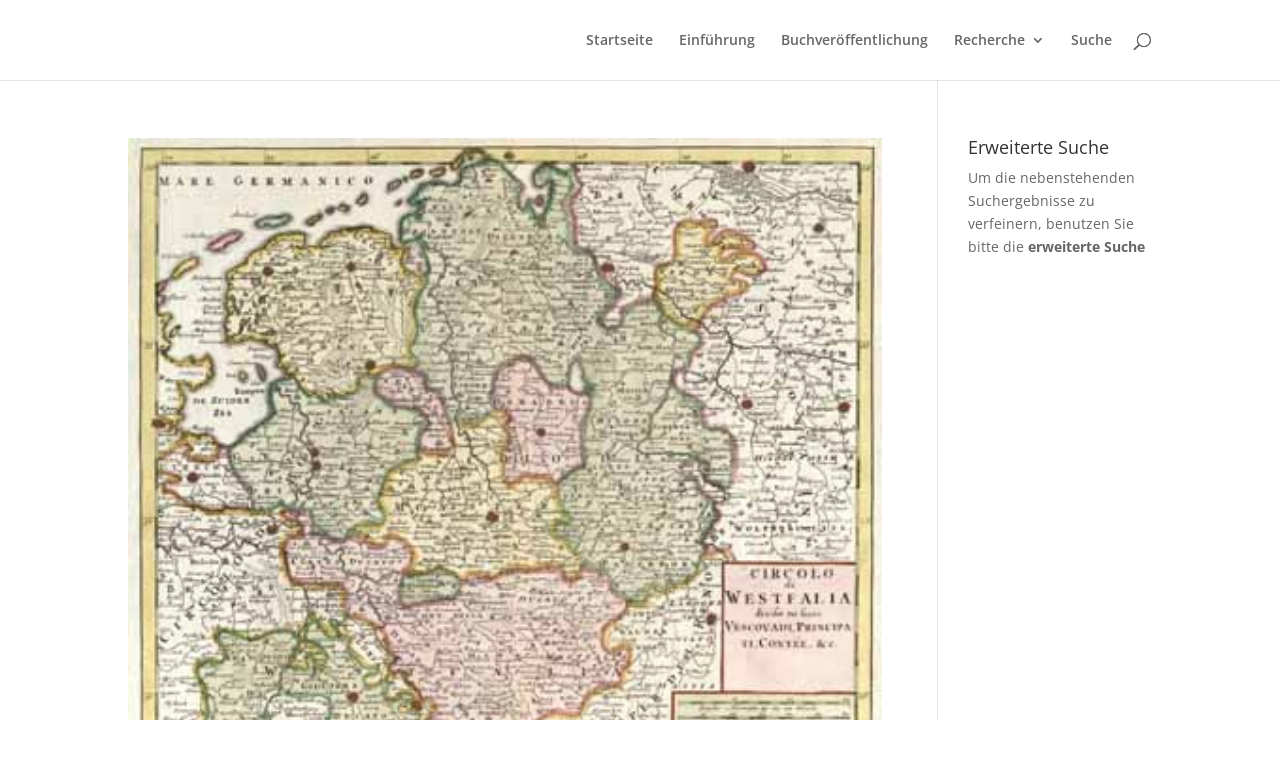

--- FILE ---
content_type: text/css
request_url: https://sammlung.koerber-einbeck.de/wp-content/et-cache/global/et-divi-customizer-global.min.css?ver=1767254543
body_size: 229
content:
body .et_pb_button{background-color:rgba(255,255,255,0)}body.et_pb_button_helper_class .et_pb_button,body.et_pb_button_helper_class .et_pb_module.et_pb_button{color:#000000}@media only screen and (min-width:981px){.et_header_style_centered.et_hide_primary_logo #main-header:not(.et-fixed-header) .logo_container,.et_header_style_centered.et_hide_fixed_logo #main-header.et-fixed-header .logo_container{height:11.88px}}@media only screen and (min-width:1350px){.et_pb_row{padding:27px 0}.et_pb_section{padding:54px 0}.single.et_pb_pagebuilder_layout.et_full_width_page .et_post_meta_wrapper{padding-top:81px}.et_pb_fullwidth_section{padding:0}}.nav-label,.meta-nav{display:none}@media only screen and (min-width:800px){.et_pb_jt_filterable_grid_item_text{position:absolute;bottom:0}.et_portfolio_image{position:absolute;bottom:42px}.et_pb_jt_filterable_grid_item_content{height:350px!important}}.esg-filter-wrapper.dropdownstyle{min-width:10px!important;margin-left:0!important}.esg-filter-wrapper .esg-filterbutton:last-child,.esg-cartbutton a,.esg-selected-filterbutton{min-width:10px!important;margin-left:0!important}.eg-item-skin-2-wrapper{margin-bottom:30px!important;width:calc(100%+30px)!important;margin-left:0!important}